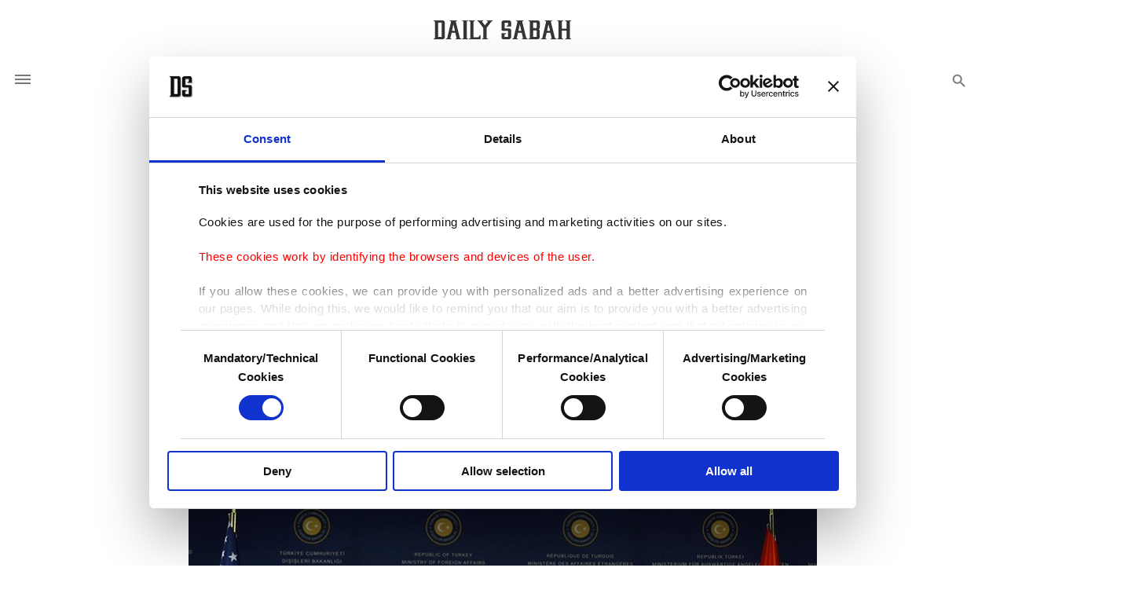

--- FILE ---
content_type: text/html; charset=UTF-8
request_url: https://www.dailysabah.com/article_count/66505
body_size: -85
content:
Article Id: 66505- Visit_count: 6</br>counter_mod: 10<br> mod: 6